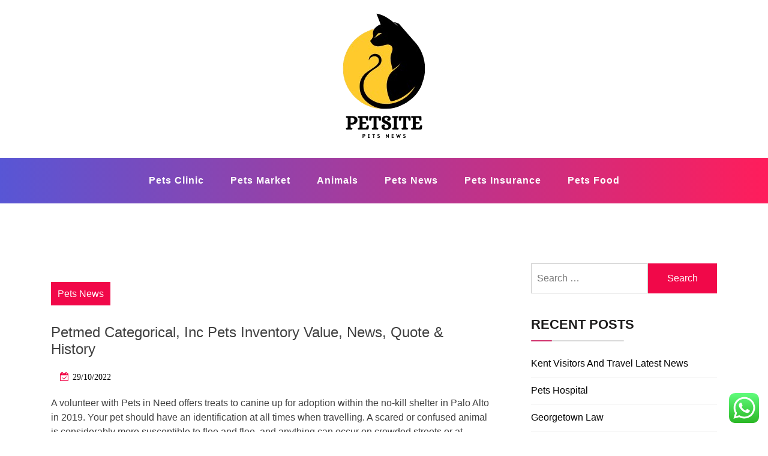

--- FILE ---
content_type: text/html; charset=UTF-8
request_url: https://petsite.xyz/petmed-categorical-inc-pets-inventory-value-news-quote-history-2.html
body_size: 49032
content:
<!doctype html>
<html lang="en-US" prefix="og: https://ogp.me/ns#" class="js no-svg">
<head>
	<meta charset="UTF-8">
	<meta name="viewport" content="width=device-width, initial-scale=1">
	<link rel="profile" href="https://gmpg.org/xfn/11">

	
<!-- Search Engine Optimization by Rank Math PRO - https://rankmath.com/ -->
<title>Petmed Categorical, Inc Pets Inventory Value, News, Quote &amp; History - Petsite</title>
<meta name="description" content="A volunteer with Pets in Need offers treats to canine up for adoption within the no-kill shelter in Palo Alto in 2019. Your pet should have an identification"/>
<meta name="robots" content="index, follow, max-snippet:-1, max-video-preview:-1, max-image-preview:large"/>
<link rel="canonical" href="https://petsite.xyz/petmed-categorical-inc-pets-inventory-value-news-quote-history-2.html" />
<meta property="og:locale" content="en_US" />
<meta property="og:type" content="article" />
<meta property="og:title" content="Petmed Categorical, Inc Pets Inventory Value, News, Quote &amp; History - Petsite" />
<meta property="og:description" content="A volunteer with Pets in Need offers treats to canine up for adoption within the no-kill shelter in Palo Alto in 2019. Your pet should have an identification" />
<meta property="og:url" content="https://petsite.xyz/petmed-categorical-inc-pets-inventory-value-news-quote-history-2.html" />
<meta property="og:site_name" content="Petsite" />
<meta property="article:tag" content="categorical" />
<meta property="article:tag" content="history" />
<meta property="article:tag" content="inventory" />
<meta property="article:tag" content="petmed" />
<meta property="article:tag" content="quote" />
<meta property="article:tag" content="value" />
<meta property="article:section" content="Pets News" />
<meta property="article:published_time" content="2022-10-29T08:37:27+07:00" />
<meta name="twitter:card" content="summary_large_image" />
<meta name="twitter:title" content="Petmed Categorical, Inc Pets Inventory Value, News, Quote &amp; History - Petsite" />
<meta name="twitter:description" content="A volunteer with Pets in Need offers treats to canine up for adoption within the no-kill shelter in Palo Alto in 2019. Your pet should have an identification" />
<meta name="twitter:label1" content="Written by" />
<meta name="twitter:data1" content="kipas" />
<meta name="twitter:label2" content="Time to read" />
<meta name="twitter:data2" content="4 minutes" />
<script type="application/ld+json" class="rank-math-schema-pro">{"@context":"https://schema.org","@graph":[{"@type":["Person","Organization"],"@id":"https://petsite.xyz/#person","name":"Petsite","logo":{"@type":"ImageObject","@id":"https://petsite.xyz/#logo","url":"https://petsite.xyz/wp-content/uploads/2024/11/cropped-Blue_Circle_World_Modern_Technology_Logo__2_-removebg-preview-142x150.png","contentUrl":"https://petsite.xyz/wp-content/uploads/2024/11/cropped-Blue_Circle_World_Modern_Technology_Logo__2_-removebg-preview-142x150.png","caption":"Petsite","inLanguage":"en-US"},"image":{"@type":"ImageObject","@id":"https://petsite.xyz/#logo","url":"https://petsite.xyz/wp-content/uploads/2024/11/cropped-Blue_Circle_World_Modern_Technology_Logo__2_-removebg-preview-142x150.png","contentUrl":"https://petsite.xyz/wp-content/uploads/2024/11/cropped-Blue_Circle_World_Modern_Technology_Logo__2_-removebg-preview-142x150.png","caption":"Petsite","inLanguage":"en-US"}},{"@type":"WebSite","@id":"https://petsite.xyz/#website","url":"https://petsite.xyz","name":"Petsite","publisher":{"@id":"https://petsite.xyz/#person"},"inLanguage":"en-US"},{"@type":"ImageObject","@id":"[data-uri]","url":"[data-uri]","width":"200","height":"200","inLanguage":"en-US"},{"@type":"WebPage","@id":"https://petsite.xyz/petmed-categorical-inc-pets-inventory-value-news-quote-history-2.html#webpage","url":"https://petsite.xyz/petmed-categorical-inc-pets-inventory-value-news-quote-history-2.html","name":"Petmed Categorical, Inc Pets Inventory Value, News, Quote &amp; History - Petsite","datePublished":"2022-10-29T08:37:27+07:00","dateModified":"2022-10-29T08:37:27+07:00","isPartOf":{"@id":"https://petsite.xyz/#website"},"primaryImageOfPage":{"@id":"[data-uri]"},"inLanguage":"en-US"},{"@type":"Person","@id":"https://petsite.xyz/author/kipas","name":"kipas","url":"https://petsite.xyz/author/kipas","image":{"@type":"ImageObject","@id":"https://secure.gravatar.com/avatar/878a048e06d6d0503f84665fd4e01679193a59026490fe7af11df282fef1c053?s=96&amp;d=mm&amp;r=g","url":"https://secure.gravatar.com/avatar/878a048e06d6d0503f84665fd4e01679193a59026490fe7af11df282fef1c053?s=96&amp;d=mm&amp;r=g","caption":"kipas","inLanguage":"en-US"},"sameAs":["https://petsite.xyz/"]},{"@type":"BlogPosting","headline":"Petmed Categorical, Inc Pets Inventory Value, News, Quote &amp; History - Petsite","datePublished":"2022-10-29T08:37:27+07:00","dateModified":"2022-10-29T08:37:27+07:00","articleSection":"Pets News","author":{"@id":"https://petsite.xyz/author/kipas","name":"kipas"},"publisher":{"@id":"https://petsite.xyz/#person"},"description":"A volunteer with Pets in Need offers treats to canine up for adoption within the no-kill shelter in Palo Alto in 2019. Your pet should have an identification","name":"Petmed Categorical, Inc Pets Inventory Value, News, Quote &amp; History - Petsite","@id":"https://petsite.xyz/petmed-categorical-inc-pets-inventory-value-news-quote-history-2.html#richSnippet","isPartOf":{"@id":"https://petsite.xyz/petmed-categorical-inc-pets-inventory-value-news-quote-history-2.html#webpage"},"image":{"@id":"[data-uri]"},"inLanguage":"en-US","mainEntityOfPage":{"@id":"https://petsite.xyz/petmed-categorical-inc-pets-inventory-value-news-quote-history-2.html#webpage"}}]}</script>
<!-- /Rank Math WordPress SEO plugin -->

<link rel="alternate" type="application/rss+xml" title="Petsite &raquo; Feed" href="https://petsite.xyz/feed" />
<link rel="alternate" title="oEmbed (JSON)" type="application/json+oembed" href="https://petsite.xyz/wp-json/oembed/1.0/embed?url=https%3A%2F%2Fpetsite.xyz%2Fpetmed-categorical-inc-pets-inventory-value-news-quote-history-2.html" />
<link rel="alternate" title="oEmbed (XML)" type="text/xml+oembed" href="https://petsite.xyz/wp-json/oembed/1.0/embed?url=https%3A%2F%2Fpetsite.xyz%2Fpetmed-categorical-inc-pets-inventory-value-news-quote-history-2.html&#038;format=xml" />
<style id='wp-img-auto-sizes-contain-inline-css'>
img:is([sizes=auto i],[sizes^="auto," i]){contain-intrinsic-size:3000px 1500px}
/*# sourceURL=wp-img-auto-sizes-contain-inline-css */
</style>
<link rel='stylesheet' id='ht_ctc_main_css-css' href='https://petsite.xyz/wp-content/plugins/click-to-chat-for-whatsapp/new/inc/assets/css/main.css?ver=4.36' media='all' />
<style id='wp-emoji-styles-inline-css'>

	img.wp-smiley, img.emoji {
		display: inline !important;
		border: none !important;
		box-shadow: none !important;
		height: 1em !important;
		width: 1em !important;
		margin: 0 0.07em !important;
		vertical-align: -0.1em !important;
		background: none !important;
		padding: 0 !important;
	}
/*# sourceURL=wp-emoji-styles-inline-css */
</style>
<style id='wp-block-library-inline-css'>
:root{--wp-block-synced-color:#7a00df;--wp-block-synced-color--rgb:122,0,223;--wp-bound-block-color:var(--wp-block-synced-color);--wp-editor-canvas-background:#ddd;--wp-admin-theme-color:#007cba;--wp-admin-theme-color--rgb:0,124,186;--wp-admin-theme-color-darker-10:#006ba1;--wp-admin-theme-color-darker-10--rgb:0,107,160.5;--wp-admin-theme-color-darker-20:#005a87;--wp-admin-theme-color-darker-20--rgb:0,90,135;--wp-admin-border-width-focus:2px}@media (min-resolution:192dpi){:root{--wp-admin-border-width-focus:1.5px}}.wp-element-button{cursor:pointer}:root .has-very-light-gray-background-color{background-color:#eee}:root .has-very-dark-gray-background-color{background-color:#313131}:root .has-very-light-gray-color{color:#eee}:root .has-very-dark-gray-color{color:#313131}:root .has-vivid-green-cyan-to-vivid-cyan-blue-gradient-background{background:linear-gradient(135deg,#00d084,#0693e3)}:root .has-purple-crush-gradient-background{background:linear-gradient(135deg,#34e2e4,#4721fb 50%,#ab1dfe)}:root .has-hazy-dawn-gradient-background{background:linear-gradient(135deg,#faaca8,#dad0ec)}:root .has-subdued-olive-gradient-background{background:linear-gradient(135deg,#fafae1,#67a671)}:root .has-atomic-cream-gradient-background{background:linear-gradient(135deg,#fdd79a,#004a59)}:root .has-nightshade-gradient-background{background:linear-gradient(135deg,#330968,#31cdcf)}:root .has-midnight-gradient-background{background:linear-gradient(135deg,#020381,#2874fc)}:root{--wp--preset--font-size--normal:16px;--wp--preset--font-size--huge:42px}.has-regular-font-size{font-size:1em}.has-larger-font-size{font-size:2.625em}.has-normal-font-size{font-size:var(--wp--preset--font-size--normal)}.has-huge-font-size{font-size:var(--wp--preset--font-size--huge)}.has-text-align-center{text-align:center}.has-text-align-left{text-align:left}.has-text-align-right{text-align:right}.has-fit-text{white-space:nowrap!important}#end-resizable-editor-section{display:none}.aligncenter{clear:both}.items-justified-left{justify-content:flex-start}.items-justified-center{justify-content:center}.items-justified-right{justify-content:flex-end}.items-justified-space-between{justify-content:space-between}.screen-reader-text{border:0;clip-path:inset(50%);height:1px;margin:-1px;overflow:hidden;padding:0;position:absolute;width:1px;word-wrap:normal!important}.screen-reader-text:focus{background-color:#ddd;clip-path:none;color:#444;display:block;font-size:1em;height:auto;left:5px;line-height:normal;padding:15px 23px 14px;text-decoration:none;top:5px;width:auto;z-index:100000}html :where(.has-border-color){border-style:solid}html :where([style*=border-top-color]){border-top-style:solid}html :where([style*=border-right-color]){border-right-style:solid}html :where([style*=border-bottom-color]){border-bottom-style:solid}html :where([style*=border-left-color]){border-left-style:solid}html :where([style*=border-width]){border-style:solid}html :where([style*=border-top-width]){border-top-style:solid}html :where([style*=border-right-width]){border-right-style:solid}html :where([style*=border-bottom-width]){border-bottom-style:solid}html :where([style*=border-left-width]){border-left-style:solid}html :where(img[class*=wp-image-]){height:auto;max-width:100%}:where(figure){margin:0 0 1em}html :where(.is-position-sticky){--wp-admin--admin-bar--position-offset:var(--wp-admin--admin-bar--height,0px)}@media screen and (max-width:600px){html :where(.is-position-sticky){--wp-admin--admin-bar--position-offset:0px}}

/*# sourceURL=wp-block-library-inline-css */
</style><style id='wp-block-group-inline-css'>
.wp-block-group{box-sizing:border-box}:where(.wp-block-group.wp-block-group-is-layout-constrained){position:relative}
/*# sourceURL=https://petsite.xyz/wp-includes/blocks/group/style.min.css */
</style>
<style id='wp-block-paragraph-inline-css'>
.is-small-text{font-size:.875em}.is-regular-text{font-size:1em}.is-large-text{font-size:2.25em}.is-larger-text{font-size:3em}.has-drop-cap:not(:focus):first-letter{float:left;font-size:8.4em;font-style:normal;font-weight:100;line-height:.68;margin:.05em .1em 0 0;text-transform:uppercase}body.rtl .has-drop-cap:not(:focus):first-letter{float:none;margin-left:.1em}p.has-drop-cap.has-background{overflow:hidden}:root :where(p.has-background){padding:1.25em 2.375em}:where(p.has-text-color:not(.has-link-color)) a{color:inherit}p.has-text-align-left[style*="writing-mode:vertical-lr"],p.has-text-align-right[style*="writing-mode:vertical-rl"]{rotate:180deg}
/*# sourceURL=https://petsite.xyz/wp-includes/blocks/paragraph/style.min.css */
</style>
<style id='global-styles-inline-css'>
:root{--wp--preset--aspect-ratio--square: 1;--wp--preset--aspect-ratio--4-3: 4/3;--wp--preset--aspect-ratio--3-4: 3/4;--wp--preset--aspect-ratio--3-2: 3/2;--wp--preset--aspect-ratio--2-3: 2/3;--wp--preset--aspect-ratio--16-9: 16/9;--wp--preset--aspect-ratio--9-16: 9/16;--wp--preset--color--black: #000000;--wp--preset--color--cyan-bluish-gray: #abb8c3;--wp--preset--color--white: #ffffff;--wp--preset--color--pale-pink: #f78da7;--wp--preset--color--vivid-red: #cf2e2e;--wp--preset--color--luminous-vivid-orange: #ff6900;--wp--preset--color--luminous-vivid-amber: #fcb900;--wp--preset--color--light-green-cyan: #7bdcb5;--wp--preset--color--vivid-green-cyan: #00d084;--wp--preset--color--pale-cyan-blue: #8ed1fc;--wp--preset--color--vivid-cyan-blue: #0693e3;--wp--preset--color--vivid-purple: #9b51e0;--wp--preset--gradient--vivid-cyan-blue-to-vivid-purple: linear-gradient(135deg,rgb(6,147,227) 0%,rgb(155,81,224) 100%);--wp--preset--gradient--light-green-cyan-to-vivid-green-cyan: linear-gradient(135deg,rgb(122,220,180) 0%,rgb(0,208,130) 100%);--wp--preset--gradient--luminous-vivid-amber-to-luminous-vivid-orange: linear-gradient(135deg,rgb(252,185,0) 0%,rgb(255,105,0) 100%);--wp--preset--gradient--luminous-vivid-orange-to-vivid-red: linear-gradient(135deg,rgb(255,105,0) 0%,rgb(207,46,46) 100%);--wp--preset--gradient--very-light-gray-to-cyan-bluish-gray: linear-gradient(135deg,rgb(238,238,238) 0%,rgb(169,184,195) 100%);--wp--preset--gradient--cool-to-warm-spectrum: linear-gradient(135deg,rgb(74,234,220) 0%,rgb(151,120,209) 20%,rgb(207,42,186) 40%,rgb(238,44,130) 60%,rgb(251,105,98) 80%,rgb(254,248,76) 100%);--wp--preset--gradient--blush-light-purple: linear-gradient(135deg,rgb(255,206,236) 0%,rgb(152,150,240) 100%);--wp--preset--gradient--blush-bordeaux: linear-gradient(135deg,rgb(254,205,165) 0%,rgb(254,45,45) 50%,rgb(107,0,62) 100%);--wp--preset--gradient--luminous-dusk: linear-gradient(135deg,rgb(255,203,112) 0%,rgb(199,81,192) 50%,rgb(65,88,208) 100%);--wp--preset--gradient--pale-ocean: linear-gradient(135deg,rgb(255,245,203) 0%,rgb(182,227,212) 50%,rgb(51,167,181) 100%);--wp--preset--gradient--electric-grass: linear-gradient(135deg,rgb(202,248,128) 0%,rgb(113,206,126) 100%);--wp--preset--gradient--midnight: linear-gradient(135deg,rgb(2,3,129) 0%,rgb(40,116,252) 100%);--wp--preset--font-size--small: 13px;--wp--preset--font-size--medium: 20px;--wp--preset--font-size--large: 36px;--wp--preset--font-size--x-large: 42px;--wp--preset--spacing--20: 0.44rem;--wp--preset--spacing--30: 0.67rem;--wp--preset--spacing--40: 1rem;--wp--preset--spacing--50: 1.5rem;--wp--preset--spacing--60: 2.25rem;--wp--preset--spacing--70: 3.38rem;--wp--preset--spacing--80: 5.06rem;--wp--preset--shadow--natural: 6px 6px 9px rgba(0, 0, 0, 0.2);--wp--preset--shadow--deep: 12px 12px 50px rgba(0, 0, 0, 0.4);--wp--preset--shadow--sharp: 6px 6px 0px rgba(0, 0, 0, 0.2);--wp--preset--shadow--outlined: 6px 6px 0px -3px rgb(255, 255, 255), 6px 6px rgb(0, 0, 0);--wp--preset--shadow--crisp: 6px 6px 0px rgb(0, 0, 0);}:where(.is-layout-flex){gap: 0.5em;}:where(.is-layout-grid){gap: 0.5em;}body .is-layout-flex{display: flex;}.is-layout-flex{flex-wrap: wrap;align-items: center;}.is-layout-flex > :is(*, div){margin: 0;}body .is-layout-grid{display: grid;}.is-layout-grid > :is(*, div){margin: 0;}:where(.wp-block-columns.is-layout-flex){gap: 2em;}:where(.wp-block-columns.is-layout-grid){gap: 2em;}:where(.wp-block-post-template.is-layout-flex){gap: 1.25em;}:where(.wp-block-post-template.is-layout-grid){gap: 1.25em;}.has-black-color{color: var(--wp--preset--color--black) !important;}.has-cyan-bluish-gray-color{color: var(--wp--preset--color--cyan-bluish-gray) !important;}.has-white-color{color: var(--wp--preset--color--white) !important;}.has-pale-pink-color{color: var(--wp--preset--color--pale-pink) !important;}.has-vivid-red-color{color: var(--wp--preset--color--vivid-red) !important;}.has-luminous-vivid-orange-color{color: var(--wp--preset--color--luminous-vivid-orange) !important;}.has-luminous-vivid-amber-color{color: var(--wp--preset--color--luminous-vivid-amber) !important;}.has-light-green-cyan-color{color: var(--wp--preset--color--light-green-cyan) !important;}.has-vivid-green-cyan-color{color: var(--wp--preset--color--vivid-green-cyan) !important;}.has-pale-cyan-blue-color{color: var(--wp--preset--color--pale-cyan-blue) !important;}.has-vivid-cyan-blue-color{color: var(--wp--preset--color--vivid-cyan-blue) !important;}.has-vivid-purple-color{color: var(--wp--preset--color--vivid-purple) !important;}.has-black-background-color{background-color: var(--wp--preset--color--black) !important;}.has-cyan-bluish-gray-background-color{background-color: var(--wp--preset--color--cyan-bluish-gray) !important;}.has-white-background-color{background-color: var(--wp--preset--color--white) !important;}.has-pale-pink-background-color{background-color: var(--wp--preset--color--pale-pink) !important;}.has-vivid-red-background-color{background-color: var(--wp--preset--color--vivid-red) !important;}.has-luminous-vivid-orange-background-color{background-color: var(--wp--preset--color--luminous-vivid-orange) !important;}.has-luminous-vivid-amber-background-color{background-color: var(--wp--preset--color--luminous-vivid-amber) !important;}.has-light-green-cyan-background-color{background-color: var(--wp--preset--color--light-green-cyan) !important;}.has-vivid-green-cyan-background-color{background-color: var(--wp--preset--color--vivid-green-cyan) !important;}.has-pale-cyan-blue-background-color{background-color: var(--wp--preset--color--pale-cyan-blue) !important;}.has-vivid-cyan-blue-background-color{background-color: var(--wp--preset--color--vivid-cyan-blue) !important;}.has-vivid-purple-background-color{background-color: var(--wp--preset--color--vivid-purple) !important;}.has-black-border-color{border-color: var(--wp--preset--color--black) !important;}.has-cyan-bluish-gray-border-color{border-color: var(--wp--preset--color--cyan-bluish-gray) !important;}.has-white-border-color{border-color: var(--wp--preset--color--white) !important;}.has-pale-pink-border-color{border-color: var(--wp--preset--color--pale-pink) !important;}.has-vivid-red-border-color{border-color: var(--wp--preset--color--vivid-red) !important;}.has-luminous-vivid-orange-border-color{border-color: var(--wp--preset--color--luminous-vivid-orange) !important;}.has-luminous-vivid-amber-border-color{border-color: var(--wp--preset--color--luminous-vivid-amber) !important;}.has-light-green-cyan-border-color{border-color: var(--wp--preset--color--light-green-cyan) !important;}.has-vivid-green-cyan-border-color{border-color: var(--wp--preset--color--vivid-green-cyan) !important;}.has-pale-cyan-blue-border-color{border-color: var(--wp--preset--color--pale-cyan-blue) !important;}.has-vivid-cyan-blue-border-color{border-color: var(--wp--preset--color--vivid-cyan-blue) !important;}.has-vivid-purple-border-color{border-color: var(--wp--preset--color--vivid-purple) !important;}.has-vivid-cyan-blue-to-vivid-purple-gradient-background{background: var(--wp--preset--gradient--vivid-cyan-blue-to-vivid-purple) !important;}.has-light-green-cyan-to-vivid-green-cyan-gradient-background{background: var(--wp--preset--gradient--light-green-cyan-to-vivid-green-cyan) !important;}.has-luminous-vivid-amber-to-luminous-vivid-orange-gradient-background{background: var(--wp--preset--gradient--luminous-vivid-amber-to-luminous-vivid-orange) !important;}.has-luminous-vivid-orange-to-vivid-red-gradient-background{background: var(--wp--preset--gradient--luminous-vivid-orange-to-vivid-red) !important;}.has-very-light-gray-to-cyan-bluish-gray-gradient-background{background: var(--wp--preset--gradient--very-light-gray-to-cyan-bluish-gray) !important;}.has-cool-to-warm-spectrum-gradient-background{background: var(--wp--preset--gradient--cool-to-warm-spectrum) !important;}.has-blush-light-purple-gradient-background{background: var(--wp--preset--gradient--blush-light-purple) !important;}.has-blush-bordeaux-gradient-background{background: var(--wp--preset--gradient--blush-bordeaux) !important;}.has-luminous-dusk-gradient-background{background: var(--wp--preset--gradient--luminous-dusk) !important;}.has-pale-ocean-gradient-background{background: var(--wp--preset--gradient--pale-ocean) !important;}.has-electric-grass-gradient-background{background: var(--wp--preset--gradient--electric-grass) !important;}.has-midnight-gradient-background{background: var(--wp--preset--gradient--midnight) !important;}.has-small-font-size{font-size: var(--wp--preset--font-size--small) !important;}.has-medium-font-size{font-size: var(--wp--preset--font-size--medium) !important;}.has-large-font-size{font-size: var(--wp--preset--font-size--large) !important;}.has-x-large-font-size{font-size: var(--wp--preset--font-size--x-large) !important;}
/*# sourceURL=global-styles-inline-css */
</style>

<style id='classic-theme-styles-inline-css'>
/*! This file is auto-generated */
.wp-block-button__link{color:#fff;background-color:#32373c;border-radius:9999px;box-shadow:none;text-decoration:none;padding:calc(.667em + 2px) calc(1.333em + 2px);font-size:1.125em}.wp-block-file__button{background:#32373c;color:#fff;text-decoration:none}
/*# sourceURL=/wp-includes/css/classic-themes.min.css */
</style>
<link rel='stylesheet' id='bootstrap-css-css' href='https://petsite.xyz/wp-content/themes/blogwaves/assets/css/bootstrap.css?ver=6.9' media='all' />
<link rel='stylesheet' id='font-awesome-css-css' href='https://petsite.xyz/wp-content/themes/blogwaves/assets/css/font-awesome.css?ver=6.9' media='all' />
<link rel='stylesheet' id='blogwaves-meanmenu-css-css' href='https://petsite.xyz/wp-content/themes/blogwaves/assets/css/meanmenu.css?ver=6.9' media='all' />
<link rel='stylesheet' id='blogwaves-responsive-css-css' href='https://petsite.xyz/wp-content/themes/blogwaves/assets/css/responsive.css?ver=6.9' media='all' />
<link rel='stylesheet' id='blogwaves-custom-css-css' href='https://petsite.xyz/wp-content/themes/blogwaves/assets/css/custom.css?ver=6.9' media='all' />
<link rel='stylesheet' id='blogwaves-style-css' href='https://petsite.xyz/wp-content/themes/blogwaves/style.css?ver=1.0.0' media='all' />
<script src="https://petsite.xyz/wp-includes/js/jquery/jquery.min.js?ver=3.7.1" id="jquery-core-js"></script>
<script src="https://petsite.xyz/wp-includes/js/jquery/jquery-migrate.min.js?ver=3.4.1" id="jquery-migrate-js"></script>
<link rel="https://api.w.org/" href="https://petsite.xyz/wp-json/" /><link rel="alternate" title="JSON" type="application/json" href="https://petsite.xyz/wp-json/wp/v2/posts/57998" /><link rel="EditURI" type="application/rsd+xml" title="RSD" href="https://petsite.xyz/xmlrpc.php?rsd" />
<meta name="generator" content="WordPress 6.9" />
<link rel='shortlink' href='https://petsite.xyz/?p=57998' />
		<style type="text/css">
					.site-title,
			.site-description {
				position: absolute;
				clip: rect(1px, 1px, 1px, 1px);
				}
					</style>
		<link rel="icon" href="https://petsite.xyz/wp-content/uploads/2024/11/cropped-cropped-Blue_Circle_World_Modern_Technology_Logo__2_-removebg-preview-32x32.png" sizes="32x32" />
<link rel="icon" href="https://petsite.xyz/wp-content/uploads/2024/11/cropped-cropped-Blue_Circle_World_Modern_Technology_Logo__2_-removebg-preview-192x192.png" sizes="192x192" />
<link rel="apple-touch-icon" href="https://petsite.xyz/wp-content/uploads/2024/11/cropped-cropped-Blue_Circle_World_Modern_Technology_Logo__2_-removebg-preview-180x180.png" />
<meta name="msapplication-TileImage" content="https://petsite.xyz/wp-content/uploads/2024/11/cropped-cropped-Blue_Circle_World_Modern_Technology_Logo__2_-removebg-preview-270x270.png" />
</head>

<body class="wp-singular post-template-default single single-post postid-57998 single-format-standard wp-custom-logo wp-theme-blogwaves has--layout">


<div id="page" class="site-wrapper site">
	<a class="skip-link screen-reader-text" href="#primary">Skip to content</a>
	<header  id="masthead" class="wp-main-header">
            	<div class="nav-brand" >
			<div class="container">
				<div class="row">
                    
<div class="blogwave-site-naming-wrapper logo-area text-center">

	<a href="https://petsite.xyz/" class="custom-logo-link" rel="home"><img width="142" height="213" src="https://petsite.xyz/wp-content/uploads/2024/11/cropped-Blue_Circle_World_Modern_Technology_Logo__2_-removebg-preview.png" class="custom-logo" alt="Petsite" decoding="async" /></a>	<div class="blogwave-site-branding">
		
		<h1 class="site-title"><a href="https://petsite.xyz/" title="Petsite" rel="home">Petsite</a></h1>
		
		
				<p class="site-description">
			Pet Care &amp; Information News		</p>
				
	</div>
</div>				</div>
			</div>
		</div>

		<!-- Start Navbar Area -->
<nav id="site-navigation" class="main-navigation" role="navigation" aria-label="Top Menu">
    <button class="menu-toggle" aria-controls="top-menu" aria-expanded="false">
      <i class="icon fa fa-bars"></i>
    </button>

    <div class="menu-secondary-menu-container"><ul id="top-menu" class="menu"><li id="menu-item-10011802" class="menu-item menu-item-type-taxonomy menu-item-object-category menu-item-10011802"><a href="https://petsite.xyz/category/pets-clinic">Pets Clinic</a></li>
<li id="menu-item-10011803" class="menu-item menu-item-type-taxonomy menu-item-object-category menu-item-10011803"><a href="https://petsite.xyz/category/pets-market">Pets Market</a></li>
<li id="menu-item-10011804" class="menu-item menu-item-type-taxonomy menu-item-object-category menu-item-10011804"><a href="https://petsite.xyz/category/animals">Animals</a></li>
<li id="menu-item-10011805" class="menu-item menu-item-type-taxonomy menu-item-object-category current-post-ancestor current-menu-parent current-post-parent menu-item-10011805"><a href="https://petsite.xyz/category/pets-news">Pets News</a></li>
<li id="menu-item-10011806" class="menu-item menu-item-type-taxonomy menu-item-object-category menu-item-10011806"><a href="https://petsite.xyz/category/pets-insurance">Pets Insurance</a></li>
<li id="menu-item-10011807" class="menu-item menu-item-type-taxonomy menu-item-object-category menu-item-10011807"><a href="https://petsite.xyz/category/pets-food">Pets Food</a></li>
</ul></div>

</nav>
</header>

    <div id="primary" class="site-content">

<section class="wp-blog-section ptb-100 bg-color">
		<div class="container">
						<div class="row has-right-sidebar">
				<div class="col-lg-8">
											
 <div class="blog-wrap">
    <div class="image-part mb-25">
             </div>
    <div class="content-part p-0">
         <div class="category-name"> <a href="https://petsite.xyz/category/pets-news" rel="category tag">Pets News</a></div>         <h3 class="heading-title mb-20">Petmed Categorical, Inc  Pets Inventory Value, News, Quote &#038; History</h3>
        <ul class="blog-meta mb-20">
                        <li><i class="fa fa-calendar-check-o"></i><span class="posted-on"> <a href="https://petsite.xyz/petmed-categorical-inc-pets-inventory-value-news-quote-history-2.html" rel="bookmark"><time class="entry-date published" datetime="2022-10-29T08:37:27+07:00">29/10/2022</time><time class="updated" datetime="2022-09-08T14:49:27+07:00">08/09/2022</time></a></span></li>                    </ul>                                
        <p>A volunteer with Pets in Need offers treats to canine up for adoption within the no-kill shelter in Palo Alto in 2019. Your pet should have an identification at all times when travelling. A scared or confused animal is considerably more susceptible to flee and flee, and anything can occur on crowded streets or at airports.</p>
<ul>
<li>To verify the spread of SARS-CoV-2 from mink to folks, public health officials would need more info on the epidemiology and genetics of the virus in mink, mink farm workers, and the communities round mink farms.</li>
<li>However, because the workforce transitions again into the workplace, dogs and cats are experiencing their very own psychological health challenges.</li>
<li>Banfield collects data from every of those visits in the us&#8217;s largest electronic veterinary health data system.</li>
<li>Sign up for our e-newsletter to get breaking news and every day digests despatched to your e-mail.</li>
</ul>
<p>This is clearly a tragic incident&#8211; for the puppies who died, for the women who had been transporting them, for everyone at Pets in Need, and probably for the means forward for animal rescue in Palo Alto. As a taxpayer, I personally care more about saving animal lives than I do about quibbling over how many further cents I will pay to offer this mitzvah. The van lacked air-con in the rear cargo space, and the staff did not present water for the dogs throughout transport, police mentioned. The temperature in the Central Valley that afternoon was in the vary of 90 to a hundred degrees.</p>
<p>As restrictions ease and folks head back to their precise workplaces and jobs, the so-called pandemic pets are being returned to the shelter. In addition EU breeding rules for pets are needed whereas EU countries ought to be encouraged to place in place registers of authorised breeders and sellers. People ought to be encourage to undertake, rather than purchase, companion animals. Animal Care Services might be closed on Sunday for the holiday, but animal care officers will be on responsibility.</p>
<h2>Pets On 2: Berkeley Animal Center</h2>
<p>The nonprofit focuses on saving pets from useless euthanasia and maintaining Austin the largest no-kill metropolis within the nation. The COVID-19 pandemic modified lots of issues going ahead, certainly one of which is the finest way pet house owners and veterinarians work together throughout visits. Nearly 7 million companion animals enter animal shelters in the United States every year.</p>
<p>This is what occurred with SARS-CoV-2, which probably originated in bats. At this time, there isn&#8217;t any evidence that animals play a significant role in spreading SARS-CoV-2, the virus that causes COVID-19, to individuals. More research are wanted to understand if and the way totally different animals could be affected by SARS-CoV-2. The danger of animals spreading SARS-CoV-2, the virus that causes COVID-19, to people is low.</p>
<p><img decoding="async" class='aligncenter' style='display: block;margin-left:auto;margin-right:auto;' src="[data-uri]" width="304px%" alt="Pets News"/></p>
<p>An updated shelter could be good, but definitely not important to caring for animals. In the upset that followed, several priceless PAAS workers quit or retired at the end of June, together with three exceptionally fantastic veterinary technicians. That left nobody to help the employees veterinarian, and PAAS might no longer provide low-cost spay/neuter to the public. It took two years for the City to recruit and rent two new vet techs, enabling the reopening of the spay/neuter and vaccination clinic providers. The City and its shelter management bear full accountability.</p>
<h3>The French Revolution: 2021s Hottest Canine</h3>
<p>&#8220;Here in Australia, that does not occur very much as a end result of people tend to get a puppy after which when it is not cute anymore, it goes exterior and it learns to only take care of itself.&#8221; Sign up for our e-newsletter to get breaking news and every day digests sent to your email. “Having a toddler is at all times a risk, however there could be more danger in not having a baby, in denying paternity,” he stated. Anyone wishing to adopt a small pet can go to mspca.org/feewaived to apply.</p>
<p>PIN must come clear with its failure and cease making excuses for the individuals they rent. Follow Palo Alto Online and the Palo Alto Weekly on Twitter @paloaltoweekly, Facebook and on Instagram @paloaltoonline for breaking news, native occasions, photographs, movies and more. The puppies died throughout transport from the Central Valley on Aug. 2. The three staff had taken a Pets in Need van, a 2019 Mercedes-Benz Sprinter, to the Central Valley to choose up extra animals that would not be accommodated at different shelters or that were not successfully adopted.</p>
<p>Her situation doesn&#8217;t affect her well being or listening to, based on her vet. A latest Sage report discussed the potential for vaccination or slaughter of pet dogs and cats ought to a method more lethal variant emerge. Reptiles get a nasty rap, but it is because they’re misunderstood.</p>
<p>Think extra baseball card with vital stats than essay in your pet&#8217;s importance (even although we all know they are very important!). His big fluffy dog, Boris, wanted some love just earlier than Artigue was set to go on air. He shared a snap of him and his pup on Twitter, explaining that his canine obtained nervous when his wife had to go to work. While reporting the weather for 14 News in Indiana, Lyons was interrupted by his lovable feline friend, Betty.</p>

        
                    <div class="post-tags">
                <a href="#">Tags: <a href="https://petsite.xyz/tag/categorical" rel="tag">categorical</a> <a href="https://petsite.xyz/tag/history" rel="tag">history</a> <a href="https://petsite.xyz/tag/inventory" rel="tag">inventory</a> <a href="https://petsite.xyz/tag/petmed" rel="tag">petmed</a> <a href="https://petsite.xyz/tag/quote" rel="tag">quote</a> <a href="https://petsite.xyz/tag/value" rel="tag">value</a><br /></a>
            </div>
             
        
        
        <div class="post-navigation">
                    <div class="post-prev">
                <a href="https://petsite.xyz/uncover-our-affordable-pet-insurance-in-your-cat-or-dog-online.html">
                    <div class="postnav-image">
                        <i class="fa fa-chevron-left"></i>
                        <div class="overlay"></div> 
                        <div class="navprev">
                                                    </div>
                    </div>
                    <div class="prev-post-title">
                        <p><a href="https://petsite.xyz/london-zoo-animals-displays.html" rel="prev">London Zoo Animals &#038; Displays</a></p>
                    </div>
                </a>
            </div>
                            <div class="post-next">
                <a href="https://petsite.xyz/service-animals-and-emotional-help-animals.html">
                    <div class="postnav-image">
                        <i class="fa fa-chevron-right"></i>
                        <div class="overlay"></div> 
                        <div class="navnext">
                                                    </div>
                    </div> 
                    <div class="next-post-title">
                        <p><a href="https://petsite.xyz/service-animals-and-emotional-help-animals.html" rel="next">Service Animals And Emotional Help Animals</a></p>
                    </div>               
                </a>
            </div>
                </div>
    </div>
</div>						
									</div>
									<div class="col-lg-4">
						
						<aside id="secondary" class="widget-area">
	<div id="search-2" class="widget sidebar-post sidebar widget_search"><form role="search" method="get" class="search-form" action="https://petsite.xyz/">
				<label>
					<span class="screen-reader-text">Search for:</span>
					<input type="search" class="search-field" placeholder="Search &hellip;" value="" name="s" />
				</label>
				<input type="submit" class="search-submit" value="Search" />
			</form></div>
		<div id="recent-posts-2" class="widget sidebar-post sidebar widget_recent_entries">
		<div class="sidebar-title"><h3 class="title mb-20">Recent Posts</h3></div>
		<ul>
											<li>
					<a href="https://petsite.xyz/kent-visitors-and-travel-latest-news.html">Kent Visitors And Travel Latest News</a>
									</li>
											<li>
					<a href="https://petsite.xyz/pets-hospital-2.html">Pets Hospital</a>
									</li>
											<li>
					<a href="https://petsite.xyz/georgetown-law-2.html">Georgetown Law</a>
									</li>
											<li>
					<a href="https://petsite.xyz/pet-food-and-pet-suppliers-2.html">Pet Food And Pet Suppliers</a>
									</li>
											<li>
					<a href="https://petsite.xyz/my-pets-2.html">My Pets</a>
									</li>
					</ul>

		</div><div id="tag_cloud-2" class="widget sidebar-post sidebar widget_tag_cloud"><div class="sidebar-title"><h3 class="title mb-20">Tags</h3></div><div class="tagcloud"><a href="https://petsite.xyz/tag/animal" class="tag-cloud-link tag-link-34 tag-link-position-1" style="font-size: 16.076923076923pt;" aria-label="animal (30 items)">animal</a>
<a href="https://petsite.xyz/tag/animals" class="tag-cloud-link tag-link-101 tag-link-position-2" style="font-size: 20.923076923077pt;" aria-label="animals (56 items)">animals</a>
<a href="https://petsite.xyz/tag/automotive" class="tag-cloud-link tag-link-685 tag-link-position-3" style="font-size: 8.7179487179487pt;" aria-label="automotive (11 items)">automotive</a>
<a href="https://petsite.xyz/tag/business" class="tag-cloud-link tag-link-512 tag-link-position-4" style="font-size: 21.820512820513pt;" aria-label="business (64 items)">business</a>
<a href="https://petsite.xyz/tag/canine" class="tag-cloud-link tag-link-38 tag-link-position-5" style="font-size: 13.025641025641pt;" aria-label="canine (20 items)">canine</a>
<a href="https://petsite.xyz/tag/clinic" class="tag-cloud-link tag-link-92 tag-link-position-6" style="font-size: 18.410256410256pt;" aria-label="clinic (41 items)">clinic</a>
<a href="https://petsite.xyz/tag/college" class="tag-cloud-link tag-link-322 tag-link-position-7" style="font-size: 9.2564102564103pt;" aria-label="college (12 items)">college</a>
<a href="https://petsite.xyz/tag/covid" class="tag-cloud-link tag-link-112 tag-link-position-8" style="font-size: 9.2564102564103pt;" aria-label="covid (12 items)">covid</a>
<a href="https://petsite.xyz/tag/education" class="tag-cloud-link tag-link-690 tag-link-position-9" style="font-size: 12.307692307692pt;" aria-label="education (18 items)">education</a>
<a href="https://petsite.xyz/tag/estate" class="tag-cloud-link tag-link-703 tag-link-position-10" style="font-size: 14.461538461538pt;" aria-label="estate (24 items)">estate</a>
<a href="https://petsite.xyz/tag/extra" class="tag-cloud-link tag-link-372 tag-link-position-11" style="font-size: 8.7179487179487pt;" aria-label="extra (11 items)">extra</a>
<a href="https://petsite.xyz/tag/faculty" class="tag-cloud-link tag-link-569 tag-link-position-12" style="font-size: 9.974358974359pt;" aria-label="faculty (13 items)">faculty</a>
<a href="https://petsite.xyz/tag/fashion" class="tag-cloud-link tag-link-635 tag-link-position-13" style="font-size: 14.461538461538pt;" aria-label="fashion (24 items)">fashion</a>
<a href="https://petsite.xyz/tag/financial" class="tag-cloud-link tag-link-93 tag-link-position-14" style="font-size: 8pt;" aria-label="financial (10 items)">financial</a>
<a href="https://petsite.xyz/tag/first" class="tag-cloud-link tag-link-128 tag-link-position-15" style="font-size: 8pt;" aria-label="first (10 items)">first</a>
<a href="https://petsite.xyz/tag/greatest" class="tag-cloud-link tag-link-66 tag-link-position-16" style="font-size: 9.2564102564103pt;" aria-label="greatest (12 items)">greatest</a>
<a href="https://petsite.xyz/tag/health" class="tag-cloud-link tag-link-184 tag-link-position-17" style="font-size: 19.846153846154pt;" aria-label="health (49 items)">health</a>
<a href="https://petsite.xyz/tag/house" class="tag-cloud-link tag-link-89 tag-link-position-18" style="font-size: 16.615384615385pt;" aria-label="house (32 items)">house</a>
<a href="https://petsite.xyz/tag/ideas" class="tag-cloud-link tag-link-829 tag-link-position-19" style="font-size: 9.2564102564103pt;" aria-label="ideas (12 items)">ideas</a>
<a href="https://petsite.xyz/tag/improvement" class="tag-cloud-link tag-link-687 tag-link-position-20" style="font-size: 13.74358974359pt;" aria-label="improvement (22 items)">improvement</a>
<a href="https://petsite.xyz/tag/information" class="tag-cloud-link tag-link-407 tag-link-position-21" style="font-size: 10.512820512821pt;" aria-label="information (14 items)">information</a>
<a href="https://petsite.xyz/tag/insurance" class="tag-cloud-link tag-link-64 tag-link-position-22" style="font-size: 22pt;" aria-label="insurance (65 items)">insurance</a>
<a href="https://petsite.xyz/tag/international" class="tag-cloud-link tag-link-464 tag-link-position-23" style="font-size: 9.2564102564103pt;" aria-label="international (12 items)">international</a>
<a href="https://petsite.xyz/tag/jewellery" class="tag-cloud-link tag-link-1461 tag-link-position-24" style="font-size: 10.871794871795pt;" aria-label="jewellery (15 items)">jewellery</a>
<a href="https://petsite.xyz/tag/jewelry" class="tag-cloud-link tag-link-799 tag-link-position-25" style="font-size: 9.2564102564103pt;" aria-label="jewelry (12 items)">jewelry</a>
<a href="https://petsite.xyz/tag/latest" class="tag-cloud-link tag-link-551 tag-link-position-26" style="font-size: 13.74358974359pt;" aria-label="latest (22 items)">latest</a>
<a href="https://petsite.xyz/tag/market" class="tag-cloud-link tag-link-52 tag-link-position-27" style="font-size: 20.564102564103pt;" aria-label="market (54 items)">market</a>
<a href="https://petsite.xyz/tag/meals" class="tag-cloud-link tag-link-40 tag-link-position-28" style="font-size: 9.974358974359pt;" aria-label="meals (13 items)">meals</a>
<a href="https://petsite.xyz/tag/merchandise" class="tag-cloud-link tag-link-269 tag-link-position-29" style="font-size: 8.7179487179487pt;" aria-label="merchandise (11 items)">merchandise</a>
<a href="https://petsite.xyz/tag/newest" class="tag-cloud-link tag-link-319 tag-link-position-30" style="font-size: 13.025641025641pt;" aria-label="newest (20 items)">newest</a>
<a href="https://petsite.xyz/tag/occasions" class="tag-cloud-link tag-link-474 tag-link-position-31" style="font-size: 8.7179487179487pt;" aria-label="occasions (11 items)">occasions</a>
<a href="https://petsite.xyz/tag/online" class="tag-cloud-link tag-link-44 tag-link-position-32" style="font-size: 18.589743589744pt;" aria-label="online (42 items)">online</a>
<a href="https://petsite.xyz/tag/pictures" class="tag-cloud-link tag-link-718 tag-link-position-33" style="font-size: 10.512820512821pt;" aria-label="pictures (14 items)">pictures</a>
<a href="https://petsite.xyz/tag/prime" class="tag-cloud-link tag-link-227 tag-link-position-34" style="font-size: 9.974358974359pt;" aria-label="prime (13 items)">prime</a>
<a href="https://petsite.xyz/tag/school" class="tag-cloud-link tag-link-660 tag-link-position-35" style="font-size: 9.2564102564103pt;" aria-label="school (12 items)">school</a>
<a href="https://petsite.xyz/tag/service" class="tag-cloud-link tag-link-103 tag-link-position-36" style="font-size: 8pt;" aria-label="service (10 items)">service</a>
<a href="https://petsite.xyz/tag/small" class="tag-cloud-link tag-link-508 tag-link-position-37" style="font-size: 8.7179487179487pt;" aria-label="small (11 items)">small</a>
<a href="https://petsite.xyz/tag/sports" class="tag-cloud-link tag-link-651 tag-link-position-38" style="font-size: 8.7179487179487pt;" aria-label="sports (11 items)">sports</a>
<a href="https://petsite.xyz/tag/store" class="tag-cloud-link tag-link-120 tag-link-position-39" style="font-size: 8.7179487179487pt;" aria-label="store (11 items)">store</a>
<a href="https://petsite.xyz/tag/technology" class="tag-cloud-link tag-link-621 tag-link-position-40" style="font-size: 18.230769230769pt;" aria-label="technology (40 items)">technology</a>
<a href="https://petsite.xyz/tag/travel" class="tag-cloud-link tag-link-80 tag-link-position-41" style="font-size: 14.102564102564pt;" aria-label="travel (23 items)">travel</a>
<a href="https://petsite.xyz/tag/university" class="tag-cloud-link tag-link-460 tag-link-position-42" style="font-size: 9.2564102564103pt;" aria-label="university (12 items)">university</a>
<a href="https://petsite.xyz/tag/veterinarian" class="tag-cloud-link tag-link-175 tag-link-position-43" style="font-size: 10.871794871795pt;" aria-label="veterinarian (15 items)">veterinarian</a>
<a href="https://petsite.xyz/tag/welfare" class="tag-cloud-link tag-link-179 tag-link-position-44" style="font-size: 8pt;" aria-label="welfare (10 items)">welfare</a>
<a href="https://petsite.xyz/tag/world" class="tag-cloud-link tag-link-895 tag-link-position-45" style="font-size: 9.974358974359pt;" aria-label="world (13 items)">world</a></div>
</div><div id="nav_menu-2" class="widget sidebar-post sidebar widget_nav_menu"><div class="menu-about-us-container"><ul id="menu-about-us" class="menu"><li id="menu-item-10011808" class="menu-item menu-item-type-post_type menu-item-object-page menu-item-10011808"><a href="https://petsite.xyz/sitemap">Sitemap</a></li>
<li id="menu-item-10011809" class="menu-item menu-item-type-post_type menu-item-object-page menu-item-10011809"><a href="https://petsite.xyz/disclosure-policy">Disclosure Policy</a></li>
<li id="menu-item-10011810" class="menu-item menu-item-type-post_type menu-item-object-page menu-item-10011810"><a href="https://petsite.xyz/contact-us">Contact Us</a></li>
</ul></div></div><div id="execphp-3" class="widget sidebar-post sidebar widget_execphp"><div class="sidebar-title"><h3 class="title mb-20">Partner Link Backlinks</h3></div>			<div class="execphpwidget"></div>
		</div><div id="block-5" class="widget sidebar-post sidebar widget_block">
<div class="wp-block-group"><div class="wp-block-group__inner-container is-layout-constrained wp-block-group-is-layout-constrained">
<p>Partner Link Getlinko</p>



<meta name="getlinko-verify-code" content="getlinko-verify-b6de77077874a8020fe9e776a88f5198def981aa"/>
</div></div>
</div><div id="magenet_widget-3" class="widget sidebar-post sidebar widget_magenet_widget"><aside class="widget magenet_widget_box"><div class="mads-block"></div></aside></div><div id="block-6" class="widget sidebar-post sidebar widget_block"><meta name='outreach_verification' content='Im7v1MoRyobViKyQfrAX' /></div></aside> 
						
					</div>
							</div> 
		</div> 
</section>


	

<!-- wmm w --></div><!-- #content -->

<footer class="footer-section">
                    </footer>

    </div><!-- #page -->

    <button onclick="blogwavesTopFunction()" id="myBtn" title="Go to top">
        <i class="fa fa-angle-up"></i>
    </button> 
	
<script type="text/javascript">
<!--
var _acic={dataProvider:10};(function(){var e=document.createElement("script");e.type="text/javascript";e.async=true;e.src="https://www.acint.net/aci.js";var t=document.getElementsByTagName("script")[0];t.parentNode.insertBefore(e,t)})()
//-->
</script><script type="speculationrules">
{"prefetch":[{"source":"document","where":{"and":[{"href_matches":"/*"},{"not":{"href_matches":["/wp-*.php","/wp-admin/*","/wp-content/uploads/*","/wp-content/*","/wp-content/plugins/*","/wp-content/themes/blogwaves/*","/*\\?(.+)"]}},{"not":{"selector_matches":"a[rel~=\"nofollow\"]"}},{"not":{"selector_matches":".no-prefetch, .no-prefetch a"}}]},"eagerness":"conservative"}]}
</script>
		<!-- Click to Chat - https://holithemes.com/plugins/click-to-chat/  v4.36 -->
			<style id="ht-ctc-entry-animations">.ht_ctc_entry_animation{animation-duration:0.4s;animation-fill-mode:both;animation-delay:0s;animation-iteration-count:1;}			@keyframes ht_ctc_anim_corner {0% {opacity: 0;transform: scale(0);}100% {opacity: 1;transform: scale(1);}}.ht_ctc_an_entry_corner {animation-name: ht_ctc_anim_corner;animation-timing-function: cubic-bezier(0.25, 1, 0.5, 1);transform-origin: bottom var(--side, right);}
			</style>						<div class="ht-ctc ht-ctc-chat ctc-analytics ctc_wp_desktop style-2  ht_ctc_entry_animation ht_ctc_an_entry_corner " id="ht-ctc-chat"  
				style="display: none;  position: fixed; bottom: 15px; right: 15px;"   >
								<div class="ht_ctc_style ht_ctc_chat_style">
				<div  style="display: flex; justify-content: center; align-items: center;  " class="ctc-analytics ctc_s_2">
	<p class="ctc-analytics ctc_cta ctc_cta_stick ht-ctc-cta  ht-ctc-cta-hover " style="padding: 0px 16px; line-height: 1.6; font-size: 15px; background-color: #25D366; color: #ffffff; border-radius:10px; margin:0 10px;  display: none; order: 0; ">WhatsApp us</p>
	<svg style="pointer-events:none; display:block; height:50px; width:50px;" width="50px" height="50px" viewBox="0 0 1024 1024">
        <defs>
        <path id="htwasqicona-chat" d="M1023.941 765.153c0 5.606-.171 17.766-.508 27.159-.824 22.982-2.646 52.639-5.401 66.151-4.141 20.306-10.392 39.472-18.542 55.425-9.643 18.871-21.943 35.775-36.559 50.364-14.584 14.56-31.472 26.812-50.315 36.416-16.036 8.172-35.322 14.426-55.744 18.549-13.378 2.701-42.812 4.488-65.648 5.3-9.402.336-21.564.505-27.15.505l-504.226-.081c-5.607 0-17.765-.172-27.158-.509-22.983-.824-52.639-2.646-66.152-5.4-20.306-4.142-39.473-10.392-55.425-18.542-18.872-9.644-35.775-21.944-50.364-36.56-14.56-14.584-26.812-31.471-36.415-50.314-8.174-16.037-14.428-35.323-18.551-55.744-2.7-13.378-4.487-42.812-5.3-65.649-.334-9.401-.503-21.563-.503-27.148l.08-504.228c0-5.607.171-17.766.508-27.159.825-22.983 2.646-52.639 5.401-66.151 4.141-20.306 10.391-39.473 18.542-55.426C34.154 93.24 46.455 76.336 61.07 61.747c14.584-14.559 31.472-26.812 50.315-36.416 16.037-8.172 35.324-14.426 55.745-18.549 13.377-2.701 42.812-4.488 65.648-5.3 9.402-.335 21.565-.504 27.149-.504l504.227.081c5.608 0 17.766.171 27.159.508 22.983.825 52.638 2.646 66.152 5.401 20.305 4.141 39.472 10.391 55.425 18.542 18.871 9.643 35.774 21.944 50.363 36.559 14.559 14.584 26.812 31.471 36.415 50.315 8.174 16.037 14.428 35.323 18.551 55.744 2.7 13.378 4.486 42.812 5.3 65.649.335 9.402.504 21.564.504 27.15l-.082 504.226z"/>
        </defs>
        <linearGradient id="htwasqiconb-chat" gradientUnits="userSpaceOnUse" x1="512.001" y1=".978" x2="512.001" y2="1025.023">
            <stop offset="0" stop-color="#61fd7d"/>
            <stop offset="1" stop-color="#2bb826"/>
        </linearGradient>
        <use xlink:href="#htwasqicona-chat" overflow="visible" style="fill: url(#htwasqiconb-chat)" fill="url(#htwasqiconb-chat)"/>
        <g>
            <path style="fill: #FFFFFF;" fill="#FFF" d="M783.302 243.246c-69.329-69.387-161.529-107.619-259.763-107.658-202.402 0-367.133 164.668-367.214 367.072-.026 64.699 16.883 127.854 49.017 183.522l-52.096 190.229 194.665-51.047c53.636 29.244 114.022 44.656 175.482 44.682h.151c202.382 0 367.128-164.688 367.21-367.094.039-98.087-38.121-190.319-107.452-259.706zM523.544 808.047h-.125c-54.767-.021-108.483-14.729-155.344-42.529l-11.146-6.612-115.517 30.293 30.834-112.592-7.259-11.544c-30.552-48.579-46.688-104.729-46.664-162.379.066-168.229 136.985-305.096 305.339-305.096 81.521.031 158.154 31.811 215.779 89.482s89.342 134.332 89.312 215.859c-.066 168.243-136.984 305.118-305.209 305.118zm167.415-228.515c-9.177-4.591-54.286-26.782-62.697-29.843-8.41-3.062-14.526-4.592-20.645 4.592-6.115 9.182-23.699 29.843-29.053 35.964-5.352 6.122-10.704 6.888-19.879 2.296-9.176-4.591-38.74-14.277-73.786-45.526-27.275-24.319-45.691-54.359-51.043-63.543-5.352-9.183-.569-14.146 4.024-18.72 4.127-4.109 9.175-10.713 13.763-16.069 4.587-5.355 6.117-9.183 9.175-15.304 3.059-6.122 1.529-11.479-.765-16.07-2.293-4.591-20.644-49.739-28.29-68.104-7.447-17.886-15.013-15.466-20.645-15.747-5.346-.266-11.469-.322-17.585-.322s-16.057 2.295-24.467 11.478-32.113 31.374-32.113 76.521c0 45.147 32.877 88.764 37.465 94.885 4.588 6.122 64.699 98.771 156.741 138.502 21.892 9.45 38.982 15.094 52.308 19.322 21.98 6.979 41.982 5.995 57.793 3.634 17.628-2.633 54.284-22.189 61.932-43.615 7.646-21.427 7.646-39.791 5.352-43.617-2.294-3.826-8.41-6.122-17.585-10.714z"/>
        </g>
        </svg></div>
				</div>
			</div>
							<span class="ht_ctc_chat_data" data-settings="{&quot;number&quot;:&quot;6289634888810&quot;,&quot;pre_filled&quot;:&quot;&quot;,&quot;dis_m&quot;:&quot;show&quot;,&quot;dis_d&quot;:&quot;show&quot;,&quot;css&quot;:&quot;cursor: pointer; z-index: 99999999;&quot;,&quot;pos_d&quot;:&quot;position: fixed; bottom: 15px; right: 15px;&quot;,&quot;pos_m&quot;:&quot;position: fixed; bottom: 15px; right: 15px;&quot;,&quot;side_d&quot;:&quot;right&quot;,&quot;side_m&quot;:&quot;right&quot;,&quot;schedule&quot;:&quot;no&quot;,&quot;se&quot;:150,&quot;ani&quot;:&quot;no-animation&quot;,&quot;url_target_d&quot;:&quot;_blank&quot;,&quot;ga&quot;:&quot;yes&quot;,&quot;gtm&quot;:&quot;1&quot;,&quot;fb&quot;:&quot;yes&quot;,&quot;webhook_format&quot;:&quot;json&quot;,&quot;g_init&quot;:&quot;default&quot;,&quot;g_an_event_name&quot;:&quot;click to chat&quot;,&quot;gtm_event_name&quot;:&quot;Click to Chat&quot;,&quot;pixel_event_name&quot;:&quot;Click to Chat by HoliThemes&quot;}" data-rest="8f1d7259e0"></span>
				<script id="ht_ctc_app_js-js-extra">
var ht_ctc_chat_var = {"number":"6289634888810","pre_filled":"","dis_m":"show","dis_d":"show","css":"cursor: pointer; z-index: 99999999;","pos_d":"position: fixed; bottom: 15px; right: 15px;","pos_m":"position: fixed; bottom: 15px; right: 15px;","side_d":"right","side_m":"right","schedule":"no","se":"150","ani":"no-animation","url_target_d":"_blank","ga":"yes","gtm":"1","fb":"yes","webhook_format":"json","g_init":"default","g_an_event_name":"click to chat","gtm_event_name":"Click to Chat","pixel_event_name":"Click to Chat by HoliThemes"};
var ht_ctc_variables = {"g_an_event_name":"click to chat","gtm_event_name":"Click to Chat","pixel_event_type":"trackCustom","pixel_event_name":"Click to Chat by HoliThemes","g_an_params":["g_an_param_1","g_an_param_2","g_an_param_3"],"g_an_param_1":{"key":"number","value":"{number}"},"g_an_param_2":{"key":"title","value":"{title}"},"g_an_param_3":{"key":"url","value":"{url}"},"pixel_params":["pixel_param_1","pixel_param_2","pixel_param_3","pixel_param_4"],"pixel_param_1":{"key":"Category","value":"Click to Chat for WhatsApp"},"pixel_param_2":{"key":"ID","value":"{number}"},"pixel_param_3":{"key":"Title","value":"{title}"},"pixel_param_4":{"key":"URL","value":"{url}"},"gtm_params":["gtm_param_1","gtm_param_2","gtm_param_3","gtm_param_4","gtm_param_5"],"gtm_param_1":{"key":"type","value":"chat"},"gtm_param_2":{"key":"number","value":"{number}"},"gtm_param_3":{"key":"title","value":"{title}"},"gtm_param_4":{"key":"url","value":"{url}"},"gtm_param_5":{"key":"ref","value":"dataLayer push"}};
//# sourceURL=ht_ctc_app_js-js-extra
</script>
<script src="https://petsite.xyz/wp-content/plugins/click-to-chat-for-whatsapp/new/inc/assets/js/app.js?ver=4.36" id="ht_ctc_app_js-js" defer data-wp-strategy="defer"></script>
<script src="https://petsite.xyz/wp-content/themes/blogwaves/assets/js/navigation.js?ver=1.0.0" id="blogwaves-navigation-js"></script>
<script src="https://petsite.xyz/wp-content/themes/blogwaves/assets/js/popper.js?ver=1.0.0" id="popper-js-js"></script>
<script src="https://petsite.xyz/wp-content/themes/blogwaves/assets/js/bootstrap.js?ver=1.0.0" id="bootstrap-js-js"></script>
<script src="https://petsite.xyz/wp-content/themes/blogwaves/assets/js/main.js?ver=1.0.0" id="blogwaves-main-js-js"></script>
<script src="https://petsite.xyz/wp-content/themes/blogwaves/assets/js/skip-link-focus-fix.js?ver=1.0.0" id="skip-link-focus-fix-js-js"></script>
<script src="https://petsite.xyz/wp-content/themes/blogwaves/assets/js/global.js?ver=1.0.0" id="blogwaves-global-js-js"></script>
<script id="wp-emoji-settings" type="application/json">
{"baseUrl":"https://s.w.org/images/core/emoji/17.0.2/72x72/","ext":".png","svgUrl":"https://s.w.org/images/core/emoji/17.0.2/svg/","svgExt":".svg","source":{"concatemoji":"https://petsite.xyz/wp-includes/js/wp-emoji-release.min.js?ver=6.9"}}
</script>
<script type="module">
/*! This file is auto-generated */
const a=JSON.parse(document.getElementById("wp-emoji-settings").textContent),o=(window._wpemojiSettings=a,"wpEmojiSettingsSupports"),s=["flag","emoji"];function i(e){try{var t={supportTests:e,timestamp:(new Date).valueOf()};sessionStorage.setItem(o,JSON.stringify(t))}catch(e){}}function c(e,t,n){e.clearRect(0,0,e.canvas.width,e.canvas.height),e.fillText(t,0,0);t=new Uint32Array(e.getImageData(0,0,e.canvas.width,e.canvas.height).data);e.clearRect(0,0,e.canvas.width,e.canvas.height),e.fillText(n,0,0);const a=new Uint32Array(e.getImageData(0,0,e.canvas.width,e.canvas.height).data);return t.every((e,t)=>e===a[t])}function p(e,t){e.clearRect(0,0,e.canvas.width,e.canvas.height),e.fillText(t,0,0);var n=e.getImageData(16,16,1,1);for(let e=0;e<n.data.length;e++)if(0!==n.data[e])return!1;return!0}function u(e,t,n,a){switch(t){case"flag":return n(e,"\ud83c\udff3\ufe0f\u200d\u26a7\ufe0f","\ud83c\udff3\ufe0f\u200b\u26a7\ufe0f")?!1:!n(e,"\ud83c\udde8\ud83c\uddf6","\ud83c\udde8\u200b\ud83c\uddf6")&&!n(e,"\ud83c\udff4\udb40\udc67\udb40\udc62\udb40\udc65\udb40\udc6e\udb40\udc67\udb40\udc7f","\ud83c\udff4\u200b\udb40\udc67\u200b\udb40\udc62\u200b\udb40\udc65\u200b\udb40\udc6e\u200b\udb40\udc67\u200b\udb40\udc7f");case"emoji":return!a(e,"\ud83e\u1fac8")}return!1}function f(e,t,n,a){let r;const o=(r="undefined"!=typeof WorkerGlobalScope&&self instanceof WorkerGlobalScope?new OffscreenCanvas(300,150):document.createElement("canvas")).getContext("2d",{willReadFrequently:!0}),s=(o.textBaseline="top",o.font="600 32px Arial",{});return e.forEach(e=>{s[e]=t(o,e,n,a)}),s}function r(e){var t=document.createElement("script");t.src=e,t.defer=!0,document.head.appendChild(t)}a.supports={everything:!0,everythingExceptFlag:!0},new Promise(t=>{let n=function(){try{var e=JSON.parse(sessionStorage.getItem(o));if("object"==typeof e&&"number"==typeof e.timestamp&&(new Date).valueOf()<e.timestamp+604800&&"object"==typeof e.supportTests)return e.supportTests}catch(e){}return null}();if(!n){if("undefined"!=typeof Worker&&"undefined"!=typeof OffscreenCanvas&&"undefined"!=typeof URL&&URL.createObjectURL&&"undefined"!=typeof Blob)try{var e="postMessage("+f.toString()+"("+[JSON.stringify(s),u.toString(),c.toString(),p.toString()].join(",")+"));",a=new Blob([e],{type:"text/javascript"});const r=new Worker(URL.createObjectURL(a),{name:"wpTestEmojiSupports"});return void(r.onmessage=e=>{i(n=e.data),r.terminate(),t(n)})}catch(e){}i(n=f(s,u,c,p))}t(n)}).then(e=>{for(const n in e)a.supports[n]=e[n],a.supports.everything=a.supports.everything&&a.supports[n],"flag"!==n&&(a.supports.everythingExceptFlag=a.supports.everythingExceptFlag&&a.supports[n]);var t;a.supports.everythingExceptFlag=a.supports.everythingExceptFlag&&!a.supports.flag,a.supports.everything||((t=a.source||{}).concatemoji?r(t.concatemoji):t.wpemoji&&t.twemoji&&(r(t.twemoji),r(t.wpemoji)))});
//# sourceURL=https://petsite.xyz/wp-includes/js/wp-emoji-loader.min.js
</script>

<script defer src="https://static.cloudflareinsights.com/beacon.min.js/vcd15cbe7772f49c399c6a5babf22c1241717689176015" integrity="sha512-ZpsOmlRQV6y907TI0dKBHq9Md29nnaEIPlkf84rnaERnq6zvWvPUqr2ft8M1aS28oN72PdrCzSjY4U6VaAw1EQ==" data-cf-beacon='{"version":"2024.11.0","token":"b85baba4f3fb44a1ba47fe5926260c1d","r":1,"server_timing":{"name":{"cfCacheStatus":true,"cfEdge":true,"cfExtPri":true,"cfL4":true,"cfOrigin":true,"cfSpeedBrain":true},"location_startswith":null}}' crossorigin="anonymous"></script>
</body>
</html>